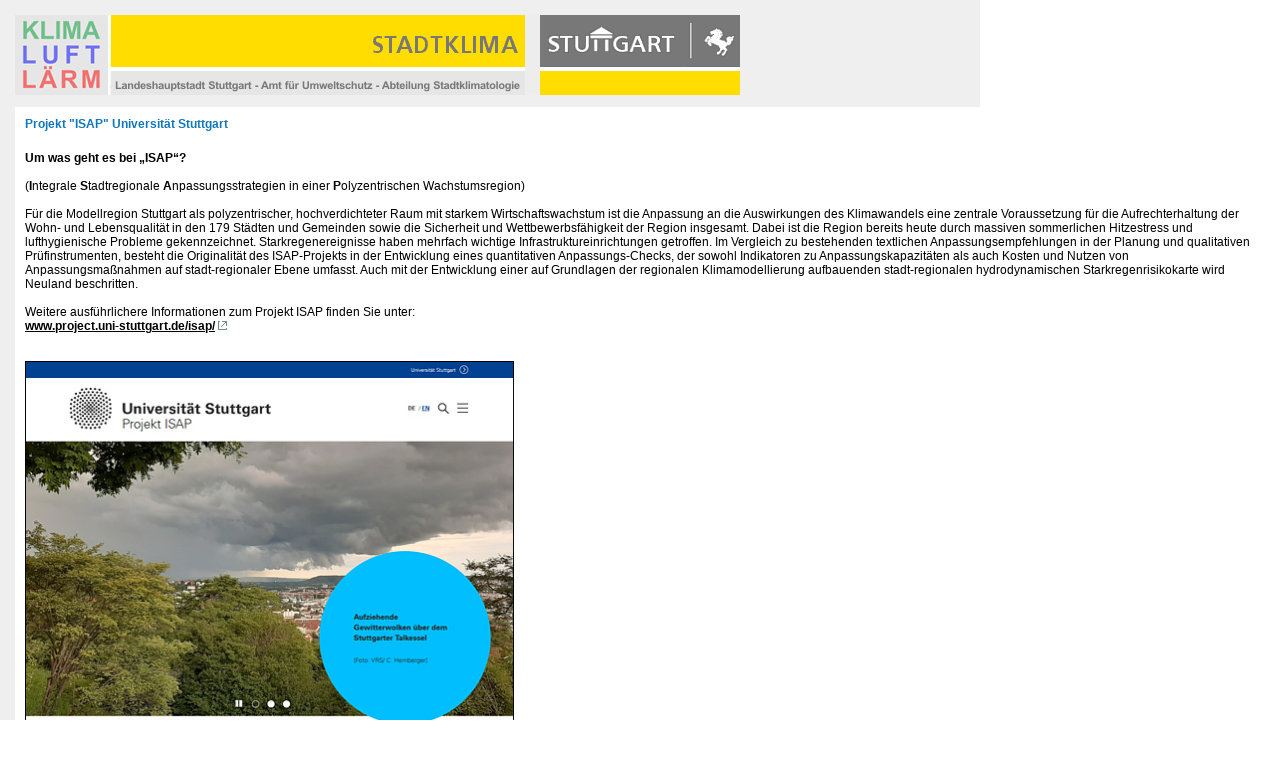

--- FILE ---
content_type: text/html; charset=utf-8
request_url: https://www.stadtklima-stuttgart.de/index.php?id=1110,493,1,1,1,0
body_size: 6943
content:
<!DOCTYPE HTML PUBLIC "-//W3C//DTD HTML 4.01 Transitional//EN">
<!--

phpwcms | open source web content management system

          developed by Oliver Georgi (info@phpwcms.de)
          released under The GNU General Public License
          visit project page: http://www.phpwcms.de

          Release: 1.1-RC4 22-05-2004

//-->
<html>
<head>
<title></title>
<meta http-equiv="Content-Type" content="text/html; charset=iso-8859-1">

<script src="./stadtklima_template/inc_js/frontend.js" type="text/javascript"></script>
<link rel="stylesheet" type="text/css" href="./stadtklima_template/inc_css/print_layout.css">
</head>

<body>
<!-- Stadtklima Template   -->

<!-- Dyn CSS  -->



<style type="text/css">
body {
        background-image: url(stadtklima_image/hintergrund/bg_2.gif);
        background-repeat: repeat;
        background-color:#FFFFFF;
}


/*---------------------------TEXTSTILE----------------------------*/
#contentarea a, #contentarea a:link, #contentarea a:visited, #contentarea a:active {
        color:#000;
        text-decoration: underline;
        border-bottom: 1px solid #FFF;
}
#contentarea a:hover {
        color: #999;
        text-decoration: none;
        border-bottom: 1px solid #1078BA;
}

.articleText {
        text-align: left;
        font-size:11px;
        line-height:130%;
        color: #000000;
}
.articleSmallText {
        text-align: left;
        font-size:10px;
        line-height:110%;
        color: #999;
}
p {
        color: #000000;
        text-align: left;
        font-size:12px;
        line-height:130%;
}

/* Textgr��en */
.v09 {  font-family: Verdana, Helvetica, Arial, sans-serif; font-size: 9px; line-height:130%;}
.v10 {  font-family: Verdana, Helvetica, Arial, sans-serif; font-size: 10px; line-height:130%; }
.v11 {  font-family: Verdana, Helvetica, Arial, sans-serif; font-size: 11px; line-height:130%;}
.v12 {  font-family: Verdana, Helvetica, Arial, sans-serif; font-size: 12px; line-height:130%;}
.v13 {  font-family: Verdana, Helvetica, Arial, sans-serif; font-size: 13px; line-height:130%;}
.v14 {  font-family: Verdana, Helvetica, Arial, sans-serif; font-size: 14px; line-height:130%;}

.articleHead, .articleList_tophead, h1, h2 {
        font-weight: bold;
        font-size: 12px;
        font-family: Verdana, Arial, Helvetica, sans-serif;
        text-decoration: none;
        line-height : 120%;
        color : #1078BA;
}

.articleSubHead, .articleList_topsubhead, h3, h4 {
        font-weight: bold;
        font-size: 12px;
        font-family: Verdana, Arial, Helvetica, sans-serif;
        text-decoration: none;
        line-height : 110%;
        color : #1078BA;
        margin-bottom: 0px;
}
.contentHead {
        font-weight: bold;
        font-size: 12px;
        font-family: Verdana, Arial, Helvetica, sans-serif;
        text-decoration: none;
        line-height : 120%;
        color : #1078BA;
}

.contentSubHead {
        font-weight: bold;
        font-size: 12px;
        font-family: Verdana, Arial, Helvetica, sans-serif;
        text-decoration: none;
        line-height : 120%;
        color : #1078BA;
}

/* {CONTENT} Element Wrapper */
div#contentarea {
        voice-family: "\";}\"";
         voice-family:inherit;
        padding-right: 10px;
        padding-left: 10px;
        padding-bottom:30px;
        padding-top:10px;
        /* ### Browser ### */
        height:;
        background-color: #FFFFFF;
}

/*---------------------------NAVIGATIONEN----------------------------*/

/*   ARTIKEL MEN�   */
div#articleMenu {
        display:block;
        margin-bottom:20px;
        background-image: url(stadtklima_image/monate/01/pfeil_runter_struct.gif);
        background-repeat: no-repeat;
        background-position: left center;voice-family: "\"}\"";
         voice-family:inherit;
}
select#articleMenuList {
        font-family: Verdana, Helvetica, Arial, sans-serif;
        font-size: 11px;
        display:block;
        width:454px;
        margin-left:35px;
        background-color: #F5F5F5;
        border: 1px none #FFFFFF;

}
div#articleMenuPrev a:link,div#articleMenuPrev a:visited,div#articleMenuPrev a:active {
        display: block;
        color: #999;
        font-size:9px;
        text-decoration: none;
        padding:0;
        margin:0;
        height:13px;
        margin-bottom:5px;
        padding-left:0px;
        background-image: url();
        background-repeat: no-repeat;
        background-position: left center;
}
div#articleMenuPrev a:hover {
        color: #333;
        text-decoration: none;
        background-color: #E6E6E6;
        background-image: url(stadtklima_image/monate/01/pfeil_links.gif);
        background-repeat: no-repeat;
        background-position: right center;
        border-bottom: 1px solid #FFF;
}


div#articleMenuNext a:link,div#articleMenuNext a:visited,div#articleMenuNext a:active {
        display: block;
        color: #000000;
        font-size:9px;
        text-decoration: none;
        padding:0;
        margin:0;
        height:13px;
        margin-top:5px;
        padding-left:0px;
        background-image: url();
        background-repeat: no-repeat;
        background-position: left center;
}
div#articleMenuNext a:hover {
        color:  #333;
        text-decoration: none;
        background-color: #E6E6E6;
        background-image: url(stadtklima_image/monate/01/pfeil_rechts.gif);
        background-repeat: no-repeat;
        background-position: right center;
        border-bottom: 1px solid #FFF;
}

/* CONTENT NAVIGATION */
#contentlist_ul {
        margin: 0;
        padding: 0;
        list-style-type: none;
        font-family: Verdana, Geneva, Arial, Helvetica, sans-serif;
        font-size: 11px;
        width:509px;
        display:block;
        margin-bottom:3px;
}
#contentlist li {
        list-style-type: none;
        margin: 0;
        padding: 0;
        height:19px;
}

#contentlist_active a:hover {
        text-decoration:none;
        color: #333;
        font-size:11px;
        font-weight:bold;
}
#contentlist_inactive a:link,#contentlist_inactive a:visited,#contentlist_inactive a:active {
        display: block;
        padding: 4px 0px 4px 20px;
        font-size: 10px;
        border-top: 0px none #999999;
        border-right: 0px none #999999;
        border-bottom: px none #999999;
        border-left: 0px none #999999;
        background-color:#D7D7D7;
        background-image: url(stadtklima_image/monate/01/pfeil_rechts_f2.gif);
        background-repeat: no-repeat;
        background-position: 4px 4px;
        height:11px;
        color: #000000;
}

#contentlist_active a:link,#contentlist_active a:visited,#contentlist_active a:active {
        display: block;
        padding: 4px 0px 4px 40px;
        background-color: #FFF;
        font-weight:bold;
        font-size:11px;
        background-image: url(stadtklima_image/monate/01/pfeil_runter_struct.gif);
        background-repeat: no-repeat;
        background-position: 4px 4px;
        border-top: 0px none #999999;
        border-right: 0px none #999999;
        border-bottom: 1px none #999999;
        border-left: 0px none #999999;
        height:11px;
        color: #333;
}
#contentlist_inactive a:hover {
        background-image: url(stadtklima_image/monate/01/pfeil_rechts.gif);
        background-repeat: no-repeat;
        background-position: 4px 4px;
        background-color: #E6E6E6;
        text-decoration:none;
        color: #333;
}



/* TOP NAVIGATION */
#sktop_level ul {
        margin: 0;
        padding: 0;
        list-style-type: none;
        font-family: Verdana, Geneva, Arial, Helvetica, sans-serif;
        font-size: 11px;
        width:58px;
        display:block;
}
#sktop_level li {
        list-style-type: none;
        margin: 0;
        padding: 0;
        display: block;
        height:;
        margin-bottom:0px;
}

#sktop_level_active a {
        display: block;
        padding: 2px 2px 5px;
        background-color: #FFF;
        font-weight:bold;
        font-size:11px;
        color:#333;
        background-image: url(stadtklima_image/monate/01/nav_pfeil.gif);
        background-repeat: no-repeat;
        background-position: right bottom;
}

#sktop_level_active a:link,#sktop_level_active a:visited,#sktop_level_active a:active  {
        display: block;
        padding: 2px 2px 5px;
        font-size: 11px;
        color: #333;
        font-weight:bold;
        text-decoration: none;
        background-color:#FFF;
        height:;
}
#sktop_level_inactive a:link,#sktop_level_inactive a:visited,#sktop_level_inactive a:active  {
        display: block;
        padding: 2px 2px 5px;
        color: #000000;
        font-size:10px;
        text-decoration: none;
        background-color:#D7D7D7;
        height:;
}
#sktop_level_active a:hover {
        background-color: #FFF;
}
#sktop_level_inactive a:hover {
        background-image: url(layout_img/nav_pfeil.gif);
        color: #333;
        text-decoration: none;
        background-color:#E6E6E6;
}


/*    SUB NAVIGATION    */
#list_level ul {
        margin: 0;
        padding: 0;
        list-style-type: none;
        font-family: Verdana, Geneva, Arial, Helvetica, sans-serif;
        font-size: 11px;
        width:145px;
        display:block;
}
#list_level li {
        list-style-type: none;
        margin: 0;
        padding: 0;
        display:block;
/* #######################################  */
        height:;
        margin-bottom:0px;
}
/*--------------------------------------------------------------    list_level_active    */
#list_level_active a {
        display: block;
        padding: 2px 2px 5px;
        background-color: #FFF;
        font-weight:bold;
        font-size:11px;
        color:#000000;
        background-image: url(stadtklima_image/monate/01/nav_pfeil.gif);
        background-repeat: no-repeat;
        background-position: right bottom;
}
#list_level_inactive a:link,#list_level_inactive a:visited,#list_level_inactive a:active  {
        display: block;
        color: #000000;
        font-size:10px;
        text-decoration: none;
        padding: 2px 2px 5px;
        margin-top: 0;
        background-color:#D7D7D7;
        /* height:100%; */
}
#list_level_active a:link,#list_level_active a:visited,#list_level_active a:active  {
        display: block;
        font-size: 11px;
        color: #333;
        font-weight:bold;
        text-decoration: none;
        padding: 2px 2px 5px;
        background-color:#FFF;
        /* height:100%; */
}
#list_level_active a:hover {
        background-color: #FFF;
}
#list_level_inactive a:hover {
        color: #333;
        text-decoration: none;
        background-color: #E6E6E6;
}

/*    SUB SUB NAVIGATION    */
#list_level_sub ul {
        margin: 0;
        padding: 2px 2px 0px;
        list-style-type: none;
        font-family: Verdana, Geneva, Arial, Helvetica, sans-serif;
        font-size: 11px;
        font-weight:normal;
        width:145px;
        display:block;
        margin-top:3px;
        margin-bottom:3px;
}
#list_level_sub li {
        list-style-type: none;
        margin: 0;
        padding: 2px 2px 0px;
        display: block;
        /* height:100%; */
        /* margin-bottom:1px; */
        font-weight:normal;
}
#list_level_sub_inactive a:link,#list_level_sub_inactive a:visited,#list_level_sub_inactive a:active  {
        display: block;
        font-size:10px;
        font-weight:normal;
        color: #A0A0A0;
        text-decoration: none;
        padding: 2px 12px 5px;
        background-color:#F8F8F8;
        background-image: url();
        background-repeat: no-repeat;
        background-position: right bottom;
        /* height:100%; */
}
#list_level_sub_active a:link,#list_level_sub_active a:visited,#list_level_sub_active a:active  {
        display: block;
        font-size: 11px;
        font-weight:bold;
        color: #333;
        text-decoration: none;
        padding: 2px 12px 5px;
        width:147px;
        background-color:#FFF;
        background-image: url();
        background-repeat: no-repeat;
        background-position: right bottom;
        /* height:100%; */
}
#list_level_sub_active a:hover {
        background-color: #FFF;
}
#list_level_sub_inactive a:hover {
        color: #333;
        text-decoration: none;
        background-color: #EAEAEA;
}


/*  SERVICE NAVIGATION  */
#service_nav ul {
        margin: 0;
        padding: 0;
        list-style-type: none;
        font-family: Verdana, Geneva, Arial, Helvetica, sans-serif;
        font-size: 11px;
        float:left;
        margin-top:2px;
}
#service_nav li {
        list-style-type: none;
        margin: 0;
        padding: 0;
        height:100%;

        display: inline;
        margin-right:1px;
}
#service_nav_inactive a:link,#service_nav_inactive a:visited,#service_nav_inactive a:active  {
        color: #A0A0A0;
        font-size:10px;
        text-decoration: none;
        padding: 2px 5px;
        background-color:#FFFFFF;
        height:100%;
        display: inline;
}
#service_nav_active a:link,#service_nav_active a:visited,#service_nav_active a:active  {
        font-size: 11px;
        color: #333;
        font-weight:bold;
        text-decoration: none;
        padding: 2px 5px;
        background-color:#FFF;
        height:100%;
        display: inline;
}
#service_nav_active a:hover {
        background-color: #FFF;
}
#service_nav_inactive a:hover {
        color: #333;
        text-decoration: none;
        background-color: #EAEAEA;
}

#dbListAnchor {
        margin:0;
        padding:1 0 2 6;
        display:block;
        width:483px;
        background-color:#DCDCDC;
        color:#333;
        font-weight:bold;
        font-size: 15px;
        height:17px;
        border-left: 6px solid #1078BA;
        margin-bottom:20px;
        margin-top:10px;
}

#dbListHead {
        margin:0;
        padding:1 0 2 6;
        display:block;
        width:483px;
        background-color:#EAEAEA;
        color:#333;
        font-weight:bold;
        font-size: 11px;
        height:13px;
        border-left: 3px solid #1078BA;
        margin-bottom:10px;
        margin-top:5px;
}


/* to be checked !! */

.nav_table, .nav_table a, .nav_table a:link, .nav_table a:active, .nav_table a:visited, .nav_table a:hover {
        font-family: Verdana, Helvetica, Arial, sans-serif;
        font-size: 10px;
        color: #4A5966;
        font-weight: normal;
        text-decoration: none;
}
.nav_table a:hover {
        text-decoration: underline;
}

.nav_table_active, .nav_table_active a, .nav_table_active a:link, .nav_table_active a:active, .nav_table_active a:visited, .nav_table_active a:hover {
        font-family: Verdana, Helvetica, Arial, sans-serif;
        font-size: 10px;
        color: #4A5966;
        font-weight: bold;
        text-decoration: none;
}
</style>

<div id="sklogo"><table border="0" width="210">
  <tr>
    <td width="210" colspan="3"><img  src="stadtklima_image/monate/01/logo.gif" width="210" height="61"></td>
  </tr>
  <tr>
    <td width="210">
    Montag, 26.01.2026
</td>
    <td ><a href="index.php?start"><img border="0" src="stadtklima_image/gerclk.gif" width="21" height="22"></a>&nbsp;&nbsp;
    </td>
    <td ><a href="index.php?start_en"><img border="0" src="stadtklima_image/engclk.gif" width="21" height="22"></a>&nbsp;&nbsp;</td>
  </tr>
</table></div>

<div id="navtop">
<table border="0" width="100%" cellspacing="0" cellpadding="0">
<tr bgcolor="#E6E6E6">
<td><img src="img/leer.gif" width="1" height="1" alt="" /></td><td><img src="img/leer.gif" width="1" height="1" alt="" /></td><td colspan="2"><img src="img/leer.gif" width="1" height="1" alt="" /></td><td><img src="img/leer.gif" width="1" height="1" alt="" /></td>
</tr>
<tr bgcolor="#E6E6E6" style="cursor:pointer;cursor:hand;" onClick="location.href='index.php?start';" onMouseOver="MM_swapImage('linkid5GQ83n','','img/article/nav_link_1.gif',1);this.bgColor='#FFF2A6';" onMouseOut="MM_swapImgRestore();this.bgColor='#E6E6E6';">
<td width="7"><img src="img/leer.gif" width="7" height="15" alt="" /></td>
<td valign="top"><img src="img/article/nav_link_0.gif" border="0" name="linkid5GQ83n" id="linkid5GQ83n" alt="" /></td>
<td valign="top" style="height:15px;"  width="100%" class="nav_table" colspan="2"><img src="img/leer.gif" width="1" height="2" alt="" /><br /><a href="index.php?start">Home</a><br /><img src="img/leer.gif" width="1" height="2" alt="" /></td>
<td width="7"><img src="img/leer.gif" width="10" height="15" alt="" /></td>
</tr>
<tr bgcolor="#E6E6E6">
<td><img src="img/leer.gif" width="1" height="1" alt="" /></td><td><img src="img/leer.gif" width="1" height="1" alt="" /></td><td colspan="2"><img src="img/leer.gif" width="1" height="1" alt="" /></td><td><img src="img/leer.gif" width="1" height="1" alt="" /></td>
</tr>
<tr bgcolor="#E6E6E6" style="cursor:pointer;cursor:hand;" onClick="location.href='index.php?start_en';" onMouseOver="MM_swapImage('linkidM86OsH','','img/article/nav_link_1.gif',1);this.bgColor='#FFF2A6';" onMouseOut="MM_swapImgRestore();this.bgColor='#E6E6E6';">
<td width="7"><img src="img/leer.gif" width="7" height="15" alt="" /></td>
<td valign="top"><img src="img/article/nav_link_0.gif" border="0" name="linkidM86OsH" id="linkidM86OsH" alt="" /></td>
<td valign="top" style="height:15px;"  width="100%" class="nav_table" colspan="2"><img src="img/leer.gif" width="1" height="2" alt="" /><br /><a href="index.php?start_en">English version</a><br /><img src="img/leer.gif" width="1" height="2" alt="" /></td>
<td width="7"><img src="img/leer.gif" width="10" height="15" alt="" /></td>
</tr>
<tr bgcolor="#E6E6E6">
<td><img src="img/leer.gif" width="1" height="1" alt="" /></td><td><img src="img/leer.gif" width="1" height="1" alt="" /></td><td colspan="2"><img src="img/leer.gif" width="1" height="1" alt="" /></td><td><img src="img/leer.gif" width="1" height="1" alt="" /></td>
</tr>
<tr bgcolor="#E6E6E6" style="cursor:pointer;cursor:hand;" onClick="location.href='index.php?klima';" onMouseOver="MM_swapImage('linkid2OKEzy','','img/article/nav_link_1.gif',1);this.bgColor='#FFF2A6';" onMouseOut="MM_swapImgRestore();this.bgColor='#E6E6E6';">
<td width="7"><img src="img/leer.gif" width="7" height="15" alt="" /></td>
<td valign="top"><img src="img/article/nav_link_0.gif" border="0" name="linkid2OKEzy" id="linkid2OKEzy" alt="" /></td>
<td valign="top" style="height:15px;"  width="100%" class="nav_table" colspan="2"><img src="img/leer.gif" width="1" height="2" alt="" /><br /><a href="index.php?klima">Klima</a><br /><img src="img/leer.gif" width="1" height="2" alt="" /></td>
<td width="7"><img src="img/leer.gif" width="10" height="15" alt="" /></td>
</tr>
<tr bgcolor="#E6E6E6">
<td><img src="img/leer.gif" width="1" height="1" alt="" /></td><td><img src="img/leer.gif" width="1" height="1" alt="" /></td><td colspan="2"><img src="img/leer.gif" width="1" height="1" alt="" /></td><td><img src="img/leer.gif" width="1" height="1" alt="" /></td>
</tr>
<tr bgcolor="#E6E6E6" style="cursor:pointer;cursor:hand;" onClick="location.href='index.php?globaler_klimaschutz';" onMouseOver="MM_swapImage('linkidiIRzKY','','img/article/nav_link_1.gif',1);this.bgColor='#FFF2A6';" onMouseOut="MM_swapImgRestore();this.bgColor='#E6E6E6';">
<td width="7"><img src="img/leer.gif" width="7" height="15" alt="" /></td>
<td valign="top"><img src="img/article/nav_link_0.gif" border="0" name="linkidiIRzKY" id="linkidiIRzKY" alt="" /></td>
<td valign="top" style="height:15px;"  width="100%" class="nav_table" colspan="2"><img src="img/leer.gif" width="1" height="2" alt="" /><br /><a href="index.php?globaler_klimaschutz">Globaler Klimaschutz</a><br /><img src="img/leer.gif" width="1" height="2" alt="" /></td>
<td width="7"><img src="img/leer.gif" width="10" height="15" alt="" /></td>
</tr>
<tr bgcolor="#E6E6E6">
<td colspan="2"><img src="img/leer.gif" width="1" height="1" alt="" /></td><td><img src="img/leer.gif" width="1" height="1" alt="" /></td><td><img src="img/leer.gif" width="1" height="1" alt="" /></td><td><img src="img/leer.gif" width="1" height="1" alt="" /></td>
</tr>
<tr bgcolor="#E6E6E6" style="cursor:pointer;cursor:hand;" onClick="location.href='index.php?klimasparbuch_2024_25';" onMouseOver="MM_swapImage('linkid88IG2p','','img/article/nav_link_1.gif',1);this.bgColor='#FFF2A6';" onMouseOut="MM_swapImgRestore();this.bgColor='#E6E6E6';">
<td width="7" colspan="2"><img src="img/leer.gif" width="7" height="15" alt="" /></td>
<td valign="top"><img src="img/article/nav_link_0.gif" border="0" name="linkid88IG2p" id="linkid88IG2p" alt="" /></td>
<td valign="top" style="height:15px;"  width="100%" class="nav_table"><img src="img/leer.gif" width="1" height="2" alt="" /><br /><a href="index.php?klimasparbuch_2024_25">Klimasparbuch 2024/25</a><br /><img src="img/leer.gif" width="1" height="2" alt="" /></td>
<td width="7"><img src="img/leer.gif" width="10" height="15" alt="" /></td>
</tr>
<tr bgcolor="#E6E6E6">
<td colspan="2"><img src="img/leer.gif" width="1" height="1" alt="" /></td><td><img src="img/leer.gif" width="1" height="1" alt="" /></td><td><img src="img/leer.gif" width="1" height="1" alt="" /></td><td><img src="img/leer.gif" width="1" height="1" alt="" /></td>
</tr>
<tr bgcolor="#E6E6E6" style="cursor:pointer;cursor:hand;" onClick="location.href='index.php?klimazentrale_stuttgart';" onMouseOver="MM_swapImage('linkiddEEJKM','','img/article/nav_link_1.gif',1);this.bgColor='#FFF2A6';" onMouseOut="MM_swapImgRestore();this.bgColor='#E6E6E6';">
<td width="7" colspan="2"><img src="img/leer.gif" width="7" height="15" alt="" /></td>
<td valign="top"><img src="img/article/nav_link_0.gif" border="0" name="linkiddEEJKM" id="linkiddEEJKM" alt="" /></td>
<td valign="top" style="height:15px;"  width="100%" class="nav_table"><img src="img/leer.gif" width="1" height="2" alt="" /><br /><a href="index.php?klimazentrale_stuttgart">Klimazentrale Stuttgart</a><br /><img src="img/leer.gif" width="1" height="2" alt="" /></td>
<td width="7"><img src="img/leer.gif" width="10" height="15" alt="" /></td>
</tr>
<tr bgcolor="#E6E6E6">
<td colspan="2"><img src="img/leer.gif" width="1" height="1" alt="" /></td><td><img src="img/leer.gif" width="1" height="1" alt="" /></td><td><img src="img/leer.gif" width="1" height="1" alt="" /></td><td><img src="img/leer.gif" width="1" height="1" alt="" /></td>
</tr>
<tr bgcolor="#FFE558" style="cursor:pointer;cursor:hand;" onClick="location.href='index.php?projekt_isap';">
<td width="7" colspan="2"><img src="img/leer.gif" width="7" height="15" alt="" /></td>
<td valign="top"><img src="img/article/nav_link_2.gif" border="0" name="linkidEFaUxO" id="linkidEFaUxO" alt="" /></td>
<td valign="top" style="height:15px;"  width="100%" class="nav_table_active"><img src="img/leer.gif" width="1" height="2" alt="" /><br /><a href="index.php?projekt_isap">Projekt &quot;ISAP&quot; Universität Stuttgart</a><br /><img src="img/leer.gif" width="1" height="2" alt="" /></td>
<td width="7"><img src="img/leer.gif" width="10" height="15" alt="" /></td>
</tr>
<tr bgcolor="#E6E6E6">
<td colspan="2"><img src="img/leer.gif" width="1" height="1" alt="" /></td><td><img src="img/leer.gif" width="1" height="1" alt="" /></td><td><img src="img/leer.gif" width="1" height="1" alt="" /></td><td><img src="img/leer.gif" width="1" height="1" alt="" /></td>
</tr>
<tr bgcolor="#E6E6E6" style="cursor:pointer;cursor:hand;" onClick="location.href='index.php?klima_kliks_klimawandel';" onMouseOver="MM_swapImage('linkidCYJ2Vu','','img/article/nav_link_1.gif',1);this.bgColor='#FFF2A6';" onMouseOut="MM_swapImgRestore();this.bgColor='#E6E6E6';">
<td width="7" colspan="2"><img src="img/leer.gif" width="7" height="15" alt="" /></td>
<td valign="top"><img src="img/article/nav_link_0.gif" border="0" name="linkidCYJ2Vu" id="linkidCYJ2Vu" alt="" /></td>
<td valign="top" style="height:15px;"  width="100%" class="nav_table"><img src="img/leer.gif" width="1" height="2" alt="" /><br /><a href="index.php?klima_kliks_klimawandel">Anpassung an den Klimawandel</a><br /><img src="img/leer.gif" width="1" height="2" alt="" /></td>
<td width="7"><img src="img/leer.gif" width="10" height="15" alt="" /></td>
</tr>
<tr bgcolor="#E6E6E6">
<td colspan="2"><img src="img/leer.gif" width="1" height="1" alt="" /></td><td><img src="img/leer.gif" width="1" height="1" alt="" /></td><td><img src="img/leer.gif" width="1" height="1" alt="" /></td><td><img src="img/leer.gif" width="1" height="1" alt="" /></td>
</tr>
<tr bgcolor="#E6E6E6" style="cursor:pointer;cursor:hand;" onClick="location.href='index.php?klima_kliks_klimakongress';" onMouseOver="MM_swapImage('linkid1EnGH4','','img/article/nav_link_1.gif',1);this.bgColor='#FFF2A6';" onMouseOut="MM_swapImgRestore();this.bgColor='#E6E6E6';">
<td width="7" colspan="2"><img src="img/leer.gif" width="7" height="15" alt="" /></td>
<td valign="top"><img src="img/article/nav_link_0.gif" border="0" name="linkid1EnGH4" id="linkid1EnGH4" alt="" /></td>
<td valign="top" style="height:15px;"  width="100%" class="nav_table"><img src="img/leer.gif" width="1" height="2" alt="" /><br /><a href="index.php?klima_kliks_klimakongress">Klimakongress 2010 in Fellbach</a><br /><img src="img/leer.gif" width="1" height="2" alt="" /></td>
<td width="7"><img src="img/leer.gif" width="10" height="15" alt="" /></td>
</tr>
<tr bgcolor="#E6E6E6">
<td colspan="2"><img src="img/leer.gif" width="1" height="1" alt="" /></td><td><img src="img/leer.gif" width="1" height="1" alt="" /></td><td><img src="img/leer.gif" width="1" height="1" alt="" /></td><td><img src="img/leer.gif" width="1" height="1" alt="" /></td>
</tr>
<tr bgcolor="#E6E6E6" style="cursor:pointer;cursor:hand;" onClick="location.href='index.php?klima_kliks_preise';" onMouseOver="MM_swapImage('linkidh6ubtp','','img/article/nav_link_1.gif',1);this.bgColor='#FFF2A6';" onMouseOut="MM_swapImgRestore();this.bgColor='#E6E6E6';">
<td width="7" colspan="2"><img src="img/leer.gif" width="7" height="15" alt="" /></td>
<td valign="top"><img src="img/article/nav_link_0.gif" border="0" name="linkidh6ubtp" id="linkidh6ubtp" alt="" /></td>
<td valign="top" style="height:15px;"  width="100%" class="nav_table"><img src="img/leer.gif" width="1" height="2" alt="" /><br /><a href="index.php?klima_kliks_preise">Preise und Auszeichnungen</a><br /><img src="img/leer.gif" width="1" height="2" alt="" /></td>
<td width="7"><img src="img/leer.gif" width="10" height="15" alt="" /></td>
</tr>
<tr bgcolor="#E6E6E6">
<td colspan="2"><img src="img/leer.gif" width="1" height="1" alt="" /></td><td><img src="img/leer.gif" width="1" height="1" alt="" /></td><td><img src="img/leer.gif" width="1" height="1" alt="" /></td><td><img src="img/leer.gif" width="1" height="1" alt="" /></td>
</tr>
<tr bgcolor="#E6E6E6" style="cursor:pointer;cursor:hand;" onClick="location.href='index.php?klima_kliks_klimaschutz';" onMouseOver="MM_swapImage('linkid7M5aii','','img/article/nav_link_1.gif',1);this.bgColor='#FFF2A6';" onMouseOut="MM_swapImgRestore();this.bgColor='#E6E6E6';">
<td width="7" colspan="2"><img src="img/leer.gif" width="7" height="15" alt="" /></td>
<td valign="top"><img src="img/article/nav_link_0.gif" border="0" name="linkid7M5aii" id="linkid7M5aii" alt="" /></td>
<td valign="top" style="height:15px;"  width="100%" class="nav_table"><img src="img/leer.gif" width="1" height="2" alt="" /><br /><a href="index.php?klima_kliks_klimaschutz">Rund um den Klimaschutz</a><br /><img src="img/leer.gif" width="1" height="2" alt="" /></td>
<td width="7"><img src="img/leer.gif" width="10" height="15" alt="" /></td>
</tr>
<tr bgcolor="#E6E6E6">
<td><img src="img/leer.gif" width="1" height="1" alt="" /></td><td><img src="img/leer.gif" width="1" height="1" alt="" /></td><td colspan="2"><img src="img/leer.gif" width="1" height="1" alt="" /></td><td><img src="img/leer.gif" width="1" height="1" alt="" /></td>
</tr>
<tr bgcolor="#E6E6E6" style="cursor:pointer;cursor:hand;" onClick="location.href='index.php?laerm';" onMouseOver="MM_swapImage('linkid8VCXUz','','img/article/nav_link_1.gif',1);this.bgColor='#FFF2A6';" onMouseOut="MM_swapImgRestore();this.bgColor='#E6E6E6';">
<td width="7"><img src="img/leer.gif" width="7" height="15" alt="" /></td>
<td valign="top"><img src="img/article/nav_link_0.gif" border="0" name="linkid8VCXUz" id="linkid8VCXUz" alt="" /></td>
<td valign="top" style="height:15px;"  width="100%" class="nav_table" colspan="2"><img src="img/leer.gif" width="1" height="2" alt="" /><br /><a href="index.php?laerm">Lärm</a><br /><img src="img/leer.gif" width="1" height="2" alt="" /></td>
<td width="7"><img src="img/leer.gif" width="10" height="15" alt="" /></td>
</tr>
<tr bgcolor="#E6E6E6">
<td><img src="img/leer.gif" width="1" height="1" alt="" /></td><td><img src="img/leer.gif" width="1" height="1" alt="" /></td><td colspan="2"><img src="img/leer.gif" width="1" height="1" alt="" /></td><td><img src="img/leer.gif" width="1" height="1" alt="" /></td>
</tr>
<tr bgcolor="#E6E6E6" style="cursor:pointer;cursor:hand;" onClick="location.href='index.php?luft';" onMouseOver="MM_swapImage('linkidWhOkJ8','','img/article/nav_link_1.gif',1);this.bgColor='#FFF2A6';" onMouseOut="MM_swapImgRestore();this.bgColor='#E6E6E6';">
<td width="7"><img src="img/leer.gif" width="7" height="15" alt="" /></td>
<td valign="top"><img src="img/article/nav_link_0.gif" border="0" name="linkidWhOkJ8" id="linkidWhOkJ8" alt="" /></td>
<td valign="top" style="height:15px;"  width="100%" class="nav_table" colspan="2"><img src="img/leer.gif" width="1" height="2" alt="" /><br /><a href="index.php?luft">Luft</a><br /><img src="img/leer.gif" width="1" height="2" alt="" /></td>
<td width="7"><img src="img/leer.gif" width="10" height="15" alt="" /></td>
</tr>
<tr bgcolor="#E6E6E6">
<td><img src="img/leer.gif" width="1" height="1" alt="" /></td><td><img src="img/leer.gif" width="1" height="1" alt="" /></td><td colspan="2"><img src="img/leer.gif" width="1" height="1" alt="" /></td><td><img src="img/leer.gif" width="1" height="1" alt="" /></td>
</tr>
<tr bgcolor="#E6E6E6" style="cursor:pointer;cursor:hand;" onClick="location.href='index.php?planung';" onMouseOver="MM_swapImage('linkidwfLrJ9','','img/article/nav_link_1.gif',1);this.bgColor='#FFF2A6';" onMouseOut="MM_swapImgRestore();this.bgColor='#E6E6E6';">
<td width="7"><img src="img/leer.gif" width="7" height="15" alt="" /></td>
<td valign="top"><img src="img/article/nav_link_0.gif" border="0" name="linkidwfLrJ9" id="linkidwfLrJ9" alt="" /></td>
<td valign="top" style="height:15px;"  width="100%" class="nav_table" colspan="2"><img src="img/leer.gif" width="1" height="2" alt="" /><br /><a href="index.php?planung">Planung</a><br /><img src="img/leer.gif" width="1" height="2" alt="" /></td>
<td width="7"><img src="img/leer.gif" width="10" height="15" alt="" /></td>
</tr>
<tr bgcolor="#E6E6E6">
<td><img src="img/leer.gif" width="1" height="1" alt="" /></td><td><img src="img/leer.gif" width="1" height="1" alt="" /></td><td colspan="2"><img src="img/leer.gif" width="1" height="1" alt="" /></td><td><img src="img/leer.gif" width="1" height="1" alt="" /></td>
</tr>
<tr bgcolor="#E6E6E6" style="cursor:pointer;cursor:hand;" onClick="location.href='index.php?info';" onMouseOver="MM_swapImage('linkid0s4xdK','','img/article/nav_link_1.gif',1);this.bgColor='#FFF2A6';" onMouseOut="MM_swapImgRestore();this.bgColor='#E6E6E6';">
<td width="7"><img src="img/leer.gif" width="7" height="15" alt="" /></td>
<td valign="top"><img src="img/article/nav_link_0.gif" border="0" name="linkid0s4xdK" id="linkid0s4xdK" alt="" /></td>
<td valign="top" style="height:15px;"  width="100%" class="nav_table" colspan="2"><img src="img/leer.gif" width="1" height="2" alt="" /><br /><a href="index.php?info">Informationen</a><br /><img src="img/leer.gif" width="1" height="2" alt="" /></td>
<td width="7"><img src="img/leer.gif" width="10" height="15" alt="" /></td>
</tr>
<tr bgcolor="#E6E6E6">
<td><img src="img/leer.gif" width="1" height="1" alt="" /></td><td><img src="img/leer.gif" width="1" height="1" alt="" /></td><td colspan="2"><img src="img/leer.gif" width="1" height="1" alt="" /></td><td><img src="img/leer.gif" width="1" height="1" alt="" /></td>
</tr>
<tr bgcolor="#E6E6E6" style="cursor:pointer;cursor:hand;" onClick="location.href='index.php?service';" onMouseOver="MM_swapImage('linkidbKBOvE','','img/article/nav_link_1.gif',1);this.bgColor='#FFF2A6';" onMouseOut="MM_swapImgRestore();this.bgColor='#E6E6E6';">
<td width="7"><img src="img/leer.gif" width="7" height="15" alt="" /></td>
<td valign="top"><img src="img/article/nav_link_0.gif" border="0" name="linkidbKBOvE" id="linkidbKBOvE" alt="" /></td>
<td valign="top" style="height:15px;"  width="100%" class="nav_table" colspan="2"><img src="img/leer.gif" width="1" height="2" alt="" /><br /><a href="index.php?service">Service</a><br /><img src="img/leer.gif" width="1" height="2" alt="" /></td>
<td width="7"><img src="img/leer.gif" width="10" height="15" alt="" /></td>
</tr>
<tr bgcolor="#E6E6E6">
<td><img src="img/leer.gif" width="1" height="1" alt="" /></td><td><img src="img/leer.gif" width="1" height="1" alt="" /></td><td colspan="2"><img src="img/leer.gif" width="1" height="1" alt="" /></td><td><img src="img/leer.gif" width="1" height="1" alt="" /></td>
</tr>
<tr bgcolor="#E6E6E6" style="cursor:pointer;cursor:hand;" onClick="location.href='index.php?info_download';" onMouseOver="MM_swapImage('linkidE32TN8','','img/article/nav_link_1.gif',1);this.bgColor='#FFF2A6';" onMouseOut="MM_swapImgRestore();this.bgColor='#E6E6E6';">
<td width="7"><img src="img/leer.gif" width="7" height="15" alt="" /></td>
<td valign="top"><img src="img/article/nav_link_0.gif" border="0" name="linkidE32TN8" id="linkidE32TN8" alt="" /></td>
<td valign="top" style="height:15px;"  width="100%" class="nav_table" colspan="2"><img src="img/leer.gif" width="1" height="2" alt="" /><br /><a href="index.php?info_download">Download</a><br /><img src="img/leer.gif" width="1" height="2" alt="" /></td>
<td width="7"><img src="img/leer.gif" width="10" height="15" alt="" /></td>
</tr>
<tr bgcolor="#E6E6E6">
<td><img src="img/leer.gif" width="1" height="1" alt="" /></td><td><img src="img/leer.gif" width="1" height="1" alt="" /></td><td colspan="2"><img src="img/leer.gif" width="1" height="1" alt="" /></td><td><img src="img/leer.gif" width="1" height="1" alt="" /></td>
</tr>
</table> 

  <div id="searchForm"> 
    <form action="index.php?service_suche" method="post">
      <input name="search_input_field" type="text" class="search_input_field"  onfocus="clearText(this);"  onblur="reText(this);" value="finden ..." size="20" maxlength="200"/>
      <input name="imageField2" type="image" src="stadtklima_image/monate/01/pfeil_rechts.gif" align="middle" width="11" height="11" border="0">
    </form>
  </div>
<div align="right">
<a href="index.php?id=1110,493,1,1,1,0" target="_blank"><img src="picture/../stadtklima_image/print_icon.gif" border="0" alt="" /></a>
</div>
  
</div>


<div id="headpos"> 

   <!-- Kopfinhalt-->
        <p><map name="FPMap0">
<area shape="rect" coords="2,2,90,78" href="http://www.stadtklima-stuttgart.de">
  <area shape="rect" coords="352,4,507,48" href="http://www.stadtklima-stuttgart.de">
  <area shape="rect" coords="528,5,720,50" href="http://www.stuttgart.de" target="_blank">
  <area shape="rect" coords="98,62,239,76" href="http://www.stuttgart.de" target="_blank">
  <area shape="rect" coords="246,63,360,75" href="https://www.stuttgart.de/organigramm/verwaltungseinheit/amt-fuer-umweltschutz.php" target="_blank">
  <area shape="rect" coords="366,64,507,76" href="https://www.stuttgart.de/organigramm/verwaltungseinheit/stadtklimatologie.php" target="_blank">
</map><img border=0" src="stadtklima_image/kopf-g6.gif" width="725" height="80" usemap="#FPMap0"></p>
   	<div id="toparea">
	</div>
</div>

<div id="metstrPreview">
   <!-- Rechts  -->
    <br>
<div align='left'><left> 
<table width='100%' border='0'> 
<tr> 
<td colspan='2' align='left'><span class='articleHead'>Aktuelle Wetterdaten</span></td> 
</tr> 
<tr> 
<div class='articleText'> 
<td align='left'></td>
</tr> 
<tr> 
<td align='left'>Lufttemperatur:</td> 
<td align='right'>   0.0 (&deg;C)</td> 
</tr> 
<tr> 
<td align='left'>Windgeschw.:</td><td align='right'>1 (km/h)</td></tr> 
<tr> 
<td align='left'>Windrichtung:</td> 
<td align='right'>W-N-W,  290.3 &deg;</td> 
</tr> 
<tr> 
<td align='left'>Globalstrahlung:</td> 
<td align='right'>     --  (W/m&sup2;)</td> 
</tr> 
<tr> 
<td align='left'>Akt. UV-Index:</td> 
<td align='right'>    --</td> 
</tr> 
<tr> 
<td align='left'>Niederschlag:</td> 
<td align='right'>   0.0 (ltr/m&sup2;)</td> 
</tr> 
<tr> 
<td align='left'></td> 
</tr> 
<tr> 
<td colspan='2' align='left'>(Stand: 26.01.2026, 04:30 Uhr,<br>&nbsp;S-Mitte, Amt f&uumlr Umweltschutz)</td> 
</tr> 
<tr> 
<td align='left'></td> 
</tr> 
<tr> 
<td align='left'></td> 
</tr> 
<tr> 
<td colspan='2' align='left'><a href='index.php?klima_messdaten_station_afu' target='_top'><font color='#000000'><b>Weitere Luft- u. Wetterdaten</b></font></a></td> 
</tr> 
<tr> 
<td align='left'></td> 
</tr> 
</div>
</table> 
</right></div> 
      
</div>

<div id="linkpos">
   <!-- Rechts  -->
    <script LANGUAGE="JavaScript">



<!-- Begin

//function winS() {

//msg=window.open('http://www.stadtklima-stuttgart.de/Fehler-Sonnenstand.htm','msg','scrollbars=yes,toolbar=yes,menubar=yes,resizable=yes,height=150,width=600,left=100,top=50');

//}

function winS() {

msg=window.open('http://cgi.stadtklima-stuttgart.de/mirror/sonne.exe','msg','scrollbars=yes,toolbar=yes,menubar=yes,resizable=yes,height=850,width=800,left=100,top=50');

}

function winP() {

msg=window.open('http://webcam.versatel.de/inhalt/panorama_index.html','msg','scrollbars=yes,toolbar=yes,menubar=yes,resizable=yes,height=700,width=780,left=100,top=50');

}

function winW() {

msg=window.open('http://www.stadtklima-stuttgart.de/windfeld/windfeldrelief.htm','msg','scrollbars=yes,toolbar=yes,menubar=yes,resizable=yes,height=880,width=800,left=100,top=50');

}

// End -->



</script>

<div align='left'><left> 
<table width='100%' border='0' 
<tr> 
<td colspan='2' align='left'><span class='articleHead'>Mehr zum Wetter in Stuttgart</span><br></td> 
</tr> 
<tr> 
<td align='left'></td>
</tr> 
<tr> 
<td align='left'></td> 
</tr> 
<tr> 
<td colspan='2' align='left'><a href='#' onclick='winS()'><font color='#000000'>Aktueller Sonnenstand</font></a><br></td> 
</tr> 
<tr> 
<td align='left'></td>
</tr> 
<tr> 
<td colspan='2' align='left'><a href='index.php?info_webcams'><font color='#000000'>Webcams in Stuttgart</font></a><br></td> 
</tr> 
<tr> 
<td align='left'></td>
</tr> 
<tr> 
<td colspan='2' align='left'><a href='https://www.wetteronline.de/wetter/stuttgart' target='_blank'><font color='#000000'>Vorhersage Region Stuttgart</font></a>&nbsp;<a href='http://www.wetteronline.de/Baden-Wuerttemb/Stuttgart.htm' target='_blank'><img  border='0' src='stadtklima_image/extlink_1.gif'></a><br></td> 
</tr> 
<tr> 
<td align='left'></td>
</tr> 
<tr> 
<td colspan='2' align='left'><a href='https://www.wetteronline.de/wetter/europa' target='_blank'><font color='#000000'>Vorhersage Europa</font></a>&nbsp;<a href='http://www.wetteronline.de/Europa.htm' target='_blank'><img  border='0' src='stadtklima_image/extlink_1.gif'></a><br></td> 
</tr> 
<tr> 
<td align='left'></td>
</tr> 
<tr> 
<td colspan='2' align='left'><a href='http://www.wetterdienst.de/Deutschlandwetter/Niederschlagsradar/Radarfilm/Baden-Wuerttemberg/' target='_blank'><font color='#000000'>Niederschlagsradar Baden-W.</font></a>&nbsp;<a href='http://www.wetterdienst.de/Deutschlandwetter/Niederschlagsradar/Radarfilm/Baden-Wuerttemberg/' target='_blank'><img  border='0' src='stadtklima_image/extlink_1.gif'></a><br></td> 
</tr> 
<tr> 
<td align='left'></td> 
</tr> 
<tr> 
<td align='left'></td> 
</tr> 
<tr> 
<td colspan='2' align='left'><a href='index.php?info_links' target='_top'><font color='#000000'><b>Weitere Links</b></font></a></td> 
</tr> 
<tr> 
<td align='left'></td> 
</tr> 
<tr> 
<td align='left'></td> 
</tr> 
<tr> 
<td align='left'></td> 
</tr> 
<tr> 
<td colspan='2' align='left'><a href='index.php?info_interaktiv' target='_top'><img border='0' src='stadtklima_image/Interaktiv.gif' width='141' height='22'></a></td> 
</tr> 
<tr> 
<td align='left'></td> 
</tr> 
</div>
</table> 
</right></div> 
      
</div>

<div id="newspos">
   <!-- Rechts  -->
    <div align='left'><left> 
<table width='100%' border='0' 
<tr> 
<td align='left'><span class='articleHead'>Neues und Aktuelles</span><br></td> 
</tr> 
<tr> 
<td align='left'></td> 
</tr> 
<tr> 
<td align='left'></td> 
</tr> 
<tr> 
<div class='articleText'> 
<td align='left'><font color=#FF0000>Feinstaubbelastung in Stuttgart an Silvester 2025/2026</font></td> 
</tr> 
<tr> 
<td align='left'><a href='index.php?luft_bes_tagesgaenge' target=''><font color='#00000'>PM10 und PM2.5 an Silvester</font></a></td>
</tr> 
<tr> 
<tr> 
<td align='left'><a href='' target=''><font color='#00000'></font></a></td>
<tr> 
<tr> 
<tr> 
<div class='articleText'> 
<td align='left'><font color=#FF0000>Woche der Klimaanpassung in Stuttgart im Sept. 2025 mit Führung im Gebiet Neckarpark</font></td> 
</tr> 
<tr> 
<td align='left'><a href='index.php?klima_woche_klimaanpassung_2025' target=''><font color='#00000'>Woche der Klimaanpassung 2025</font></a></td>
</tr> 
<tr> 
<tr> 
<td align='left'><a href='' target=''><font color='#00000'></font></a></td>
<tr> 
<tr> 
<tr> 
<tr> 
<tr> 
<tr> 
<td colspan='2' align='left'><a href='index.php?klimazentrale_stuttgart' target='_top'><font color='#000080'><b>Klimazentrale Stuttgart</b></a>
 
</td> 
<tr> 
<tr> 
<tr> 
<tr> 
<tr> 
<tr> 
<td colspan='2' align='left'><a href='index.php?klima_messdaten_klimadashboard' target='_top'><font color='#000080'><b>Klima Dashboard Stuttgart</b></a>
 
</td> 
<tr> 
<tr> 
<tr> 
<tr> 
<tr> 
<tr> 
<td colspan='2' align='left'><a href='index.php?klima_messdaten_grafik_tage' target='_top'><font color='#000080'><b>Sommertage und Hei&szlig;e Tage in Stuttgart (bis 2025)</b></a>
 
</td> 
<tr> 
<tr> 
<tr> 
<tr> 
<tr> 
<tr> 
<td colspan='2' align='left'><a href='index.php?klima_uv-index' target='_top'><font color='#000080'><b>UV-Index Prognose der BfS</b></a>
 
</td> 
<tr> 
<tr> 
<tr> 
<tr> 
<tr> 
<tr> 
<td colspan='2' align='left'><a href='index.php?klima_kartenviewer' target='_top'><font color='#000080'><b>Stadtklimaviewer</b>: Karten und Pl&auml;ne mit detaillierten Themen- karten zu Klima, Luft und L&auml;rm</a>
 
</td> 
<tr> 
<tr> 
<tr> 
<tr> 
<tr> 
<tr> 
<td colspan='2' align='left'><a href='index.php?laerm_laermkartierung_karten_Stgt_2022' target='_top'><font color='#00000'><b>L&auml;rmkarten Stuttgart 2022</b></a>
 
</td> 
<tr> 
<tr> 
<tr> 
<tr> 
<tr> 
<tr> 
<td colspan='2' align='left'><a href='index.php?laerm_laermaktionsplan_stgt' target='_top'><font color='#00000'><b>L&auml;rmaktionsplan Stuttgart</b></a>
 
</td> 
<tr> 
<tr> 
<tr> 
<tr> 
<tr> 
<tr> 
<td colspan='2' align='left'><a href='index.php?luft_luftreinhalteplan_stuttgart' target='_top'><font color='#00000'><b>Luftreinhalteplan Stuttgart</b></a>
 
</td> 
<tr> 
<tr> 
<tr> 
<tr> 
<tr> 
<tr> 
<td colspan='2' align='left'><a href='index.php?luft_messdaten_ueberschreitungen' target='_top'><font color='#000080'>NO2- und PM10 &Uuml;berschreitungen</a>
 
</td> 
<tr> 
<tr> 
<tr> 
<tr> 
<tr> 
<td colspan='2' align='left'><a href='https://www.lubw.baden-wuerttemberg.de/luft/messwerte-immissionswerte#tabelle' target='_blank'><font color='#000080'><b>Aktuelle Messwerte an den Messstationen der LUBW</b></a>
 
</td> 
<tr> 
<tr> 
<tr> 
<tr> 
<tr> 
<tr> 
<tr> 
<td colspan='2' align='left'><a href='index.php?info_diashow' target='_top'><font color='#000000'><b>Bildergalerie</b></font></a>&nbsp;&nbsp;&nbsp;&nbsp;&nbsp;<a href='index.php?info_news' target='_top'><font color='#000000'><b>Weitere News</b></font></a></td> 
<tr> 
<tr> 
<tr> 
<tr> 
<tr> 
<tr> 
</tr> 
</div>
</table> 
</right></div> 

</div>



<div id="contentpos"> 

   <!-- Hauptinhalt  -->
   	<div id="contentarea">
		<a name="jump493"></a><span class="articleHead">Projekt &quot;ISAP&quot; Universität Stuttgart</span><br /><img src="img/leer.gif" width="1" height="20" alt="" /><br /><b>Um was geht es bei „ISAP“?</b><br><br>
(<b>I</b>ntegrale <b>S</b>tadtregionale <b>A</b>npassungsstrategien in einer <b>P</b>olyzentrischen Wachstumsregion)
<br><br>
Für die Modellregion Stuttgart als polyzentrischer, hochverdichteter Raum mit starkem Wirtschaftswachstum ist die Anpassung an die Auswirkungen des Klimawandels eine zentrale Voraussetzung für die Aufrechterhaltung der Wohn- und Lebensqualität in den 179 Städten und Gemeinden sowie die Sicherheit und Wettbewerbsfähigkeit der Region insgesamt. Dabei ist die Region bereits heute durch massiven sommerlichen Hitzestress und lufthygienische Probleme gekennzeichnet. Starkregenereignisse haben mehrfach wichtige Infrastruktureinrichtungen getroffen. Im Vergleich zu bestehenden textlichen Anpassungsempfehlungen in der Planung und qualitativen Prüfinstrumenten, besteht die Originalität des ISAP-Projekts in der Entwicklung eines quantitativen Anpassungs-Checks, der sowohl Indikatoren zu Anpassungskapazitäten als auch Kosten und Nutzen von Anpassungsmaßnahmen auf stadt-regionaler Ebene umfasst. Auch mit der Entwicklung einer auf Grundlagen der regionalen Klimamodellierung aufbauenden stadt-regionalen hydrodynamischen Starkregenrisikokarte wird Neuland beschritten.
<br><br>
Weitere ausführlichere Informationen zum Projekt ISAP  finden Sie unter:<br>
<b><a href="https://www.project.uni-stuttgart.de/isap/" target="_blank">www.project.uni-stuttgart.de/isap/</b></a> <img border="0" src="stadtklima_image/extlink_1.gif">
<br><br><br>
<a href="https://www.project.uni-stuttgart.de/isap/" target="_blank"><img border="0" src="stadtklima_image/Projekt-ISAP.jpg" width="489"></a>
<br><br><div align="right"><a href="#top"><img src="img/article/top_link_0.gif" border="0" alt="" /></a></div>
                <br><br> 
<table width="100%" border="0" cellspacing="0" cellpadding="0">
  <tr valign="top"> 
    
    <td width="50%" align="right">&nbsp;</td>
  </tr>
  <tr> 
    <td><a href="index.php?id=1112,0,0,1,0,0"><img src="stadtklima_image/zuruck.gif" width="52" height="11" border="0"></a> 
    </td>
    <td align="right"><a href="index.php?id=930,0,0,1,0,0"><img src="stadtklima_image/weiter.gif" width="52" height="11" border="0"></a></td>
  </tr>
<tr>
    <td>&nbsp;<br><br></td>
   </tr>
     <tr>
    <td colspan=2><font COLOR='#787878'<small>&copy; Landeshauptstadt Stuttgart, Amt f&uuml;r Umweltschutz, Abt. Stadtklimatologie</small></font></td>
   </tr>
</table>


	</div>
	

    <!-- Globale Fusszeile / Service Nav -->
    <div id="service_nav">
  <ul id="service_nav_ul">
    <li id="service_nav_inactive"><a href="?service_kontakt" target="_top">Kontakt</a></li>
    <li id="service_nav_inactive"><a href="?service_sitemap" target="_top">Sitemap</a></li>
    <li id="service_nav_inactive"><a href="?service_suche" target="_top">Suche</a></li>
    <li id="service_nav_inactive"><a href="?service_hilfe" target="_top">Hilfe</a></li>
    <li id="service_nav_inactive"><a href="?service_intranetlogin" target="_top">Intranet Login</a></li>
    <li id="service_nav_inactive"><a href="?service_intranet" target="_top">Intranet</a></li>
    <li id="service_nav_inactive"><a href="?service_impressum" target="_top">Impressum</a></li>
  </ul>
</div>
<div align="right"><a href="index.php?id=1110,493,1,1,1,0" target="_blank"><img src="picture/../stadtklima_image/print_icon.gif" border="0" alt="" /></a></div>
<p>&nbsp;</p>
<p>&nbsp;</p>
<p>&nbsp;</p>
<p>&nbsp;</p>

</div></body>
</html>

--- FILE ---
content_type: text/css
request_url: https://www.stadtklima-stuttgart.de/stadtklima_template/inc_css/print_layout.css
body_size: 940
content:
body {
        font-family: Verdana, Helvetica, Arial, sans-serif;
        font-size: 12px;
        margin: 15 15 15 15;
        background-color: #E6E6E6 ;
        background-image:url(grau_sehrhell.gif)
}

td, tr, th, p {
        font-family: Verdana, Helvetica, Arial, sans-serif;
        font-size: 10px
}

ul { margin: 0px 0px 0px 20px; }
li { font-size: 11px; list-style: disc; }

a, a:link, a:visited, a:active {
        color: #000000;
        text-decoration: underline
}
a:hover {
        color: #000000;
        text-decoration: underline;
}

.articleText {
        text-align: normal;
}

.articleHead, .articleList_tophead, h1, h2 {
        font-weight: bold;
        font-size: 21px;
        font-family: "Arial Narrow", "Trebuchet MS",Verdana, Arial, Helvetica, sans-serif;
        text-decoration: none;
        line-height : 120%;
        color : #000000;
}

.articleSubHead, .articleList_topsubhead, h3, h4 {
        font-family: Helvetica, Arial, sans-serif;
        font-size: 15px;
        font-weight: bold;
        color: #6D7983;
        line-height: 110%;
        margin-bottom: 0px;
}

.articleSummary {
        font-family: "Trebuchet MS", Verdana, Arial, Helvetica, sans-serif;
        font-size: 12px;
        color: #000000;
        line-height: 125%;
        text-align: normal;
}

.contentHead {
        font-family: "Trebuchet MS",Verdana, Arial, Helvetica, sans-serif;
        font-size: 18px;
        font-weight: bold;
        color: #6D7983;
        line-height: 110%;
}

.contentSubHead {
        font-family: "Trebuchet MS", Verdana, Arial, Helvetica, sans-serif;
        font-size: 13px;
        color: #000000;
        line-height: 110%;
}

.tableHead {
        font-family: Verdana, Arial, Helvetica, sans-serif;
        font-size: 11px;
        font-weight: bold;
        color: #6D7983;
        line-height: 13px;
}

.tableSubHead {
        font-family: Verdana, Arial, Helvetica, sans-serif;
        font-size: 11px;
        color: #000000;
}

.v09 {  font-family: Verdana, Helvetica, Arial, sans-serif; font-size: 9px; }
.v10 {  font-family: Verdana, Helvetica, Arial, sans-serif; font-size: 10px; }
.v11 {  font-family: Verdana, Helvetica, Arial, sans-serif; font-size: 11px; }
.v12 {  font-family: Verdana, Helvetica, Arial, sans-serif; font-size: 12px; }
.v13 {  font-family: Verdana, Helvetica, Arial, sans-serif; font-size: 13px; }
.v14 {  font-family: Verdana, Helvetica, Arial, sans-serif; font-size: 14px; }


.formButton        { font-family: Verdana, Helvetica, Arial, sans-serif; font-size: 10px; font-weight: bold; color: #FFFFFF; background-color: #92A1AF; }
.formLabel        { font-family: Verdana, Helvetica, Arial, sans-serif; font-size: 10px; }
.checkLabel        { font-family: Verdana, Helvetica, Arial, sans-serif; font-size: 10px; font-weight: bold;}
.radioLabel        { font-family: Verdana, Helvetica, Arial, sans-serif; font-size: 10px; font-weight: bold;}
.formTextArea        { font-family: Verdana, Helvetica, Arial, sans-serif; font-size: 11px;        }
.inputText        { font-family: Verdana, Helvetica, Arial, sans-serif; font-size: 11px; font-weight: bold;}
.inputPass        { font-family: Verdana, Helvetica, Arial, sans-serif; font-size: 11px; font-weight: bold;}
.selectMenu        { font-family: Verdana, Helvetica, Arial, sans-serif; font-size: 11px; font-weight: bold;}
.selectList        { font-family: Verdana, Helvetica, Arial, sans-serif; font-size: 11px; font-weight: bold;}

.nav_table, .nav_table a, .nav_table a:link, .nav_table a:active, .nav_table a:visited, .nav_table a:hover {
        font-family: Verdana, Helvetica, Arial, sans-serif;
        font-size: 10px;
        color: #4A5966;
        font-weight: normal;
        text-decoration: none;
}

.nav_table_active, .nav_table_active a, .nav_table_active a:link, .nav_table_active a:active, .nav_table_active a:visited, .nav_table_active a:hover {
        font-family: Verdana, Helvetica, Arial, sans-serif;
        font-size: 10px;
        color: #4A5966;
        font-weight: bold;
        text-decoration: none;
}

.articleList_toptext {
        font-family: Verdana, Helvetica, Arial, sans-serif;
        font-size: 10px;
}

.articleList_listhead {
        font-family: Verdana, Helvetica, Arial, sans-serif;
        font-size: 11px;
        font-weight: bold;
}


/* {CONTENT} Element Wrapper */
div#contentarea {
        voice-family: "\";}\"";
         voice-family:inherit;
        padding-right: 10px;
        padding-left: 10px;
        padding-bottom:30px;
        padding-top:10px;
        height: 100%;
        background-color: #FFFFFF;
}

/* SITELAYOUT */
#sklogo {
        position:absolute;
        left:-500px;
        top:0px;
        z-index:1;
        visibility: visible;
}
#navtop {
        position:absolute;
        left:-500px;
        top:91px;
        width:59px;
        z-index:2
}
#navsub {
        position:absolute;
        left:-500px;
        top:91px;
        width:151;
        height:58px;
        z-index:3
}


#metstrPreview {
        position:absolute;
        left:-1500px;
        top:91px;
        width:200px;
        height:30px;
                visibility: hidden;
}

#linkpos {
        position:absolute;
        left:-1500px;
        top:258px;
        width:200px;
        height:auto;
}

#newspos {
        position:absolute;
        left:-1500px;
        top:240px;
        width:200px;
        height:auto;
                visibility: hidden;
}
#fusspos {
        position:absolute;
                left:-1500px;
        width:509px;
        height:auto;
        z-index:5
                visibility: hidden;
}
